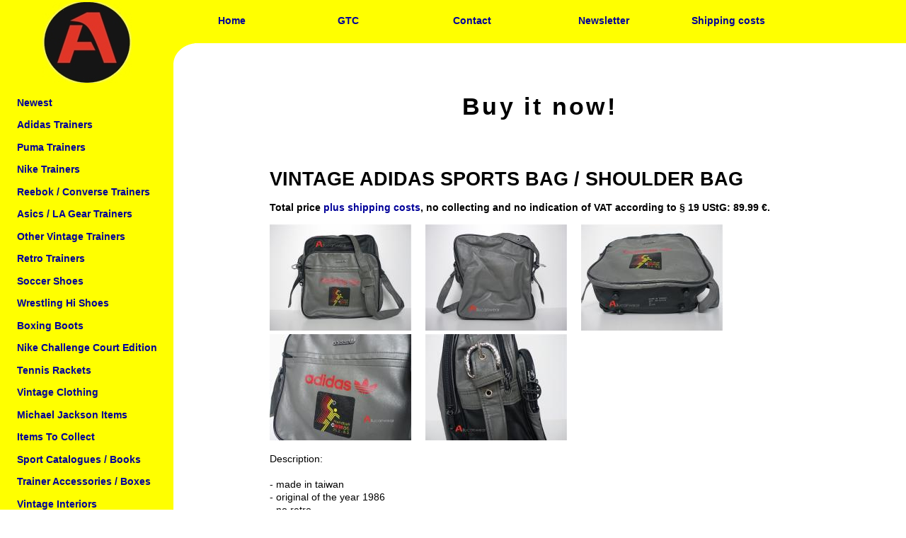

--- FILE ---
content_type: text/html; charset=UTF-8
request_url: https://allucanwear.de/allucanwear.php?id=buy&id2=mySid583
body_size: 11297
content:
<!DOCTYPE html PUBLIC "-//W3C//DTD XHTML 1.0 Transitional//EN" "https://www.w3.org/TR/xhtml1/DTD/xhtml1-transitional.dtd" lang="de" xml:lang="de" xmlns:og="https://opengraphprotocol.org/schema/"  xmlns:fb="http://www.facebook.com/2008/fbml">
<html xmlns="https://www.w3.org/1999/xhtml">
 
 
<head>
<meta property="og:image" content="https://allucanwear.de/images/gal1-1367502976.jpg"><meta name="keywords" content="Adidas Vintage Oldschool &quot;boxing boots&quot; &quot;boxing shoes&quot; sneaker shoe 50`s 60`s 70`s 80`s 50ies 60ies 70ies 80ies &quot;West Germany&quot; &quot;Made in West Germany&quot; &quot;Western Germany&quot; &quot;Made in Western Germany&quot; &quot;no retro&quot; &quot;Combat Speed&quot; &quot;Combat Speed II&quot; unworn wrestling collect collector &quot;collectors item&quot; rare &quot;old skool&quot; „old school“ boxing trainers &quot;sport shoes&quot; „running shoes“ running bern dublin vienna rom stockholm tokio kopenhagen oslo advance torsion &quot;Monza F1&quot; &quot;Olympic Sports&quot; Special Germany Teal &quot;Teal Combats&quot; Combats Tyrint Nitro Elite &quot;Elite International&quot; Akrid Protactic &quot;Mat Wizard&quot; Absolute Response „hi-shoes“ „basketball hi-shoes“ converse cons deadstock Olympia „wrestling boots“ mint allucanwear allucanwearde aucwd furniture &quot;eileen gray&quot; &quot;charles eames&quot; gray eames &quot;adjustable table&quot; &quot;rocking chair&quot; rocker &quot;side table&quot; rar design kolats inflicts &quot;hang it all&quot; glastisch schaukelstuhl ringerschuhe ringerstiefel boxerschuhe boxerstiefel boxschuhe boxstiefel &quot;space age&quot;  ">
<meta name="description" content="please take a look at my awesome site of vintage adidas, puma, nike, reebok and converse shoes / trainers / wrestling shoes / boxing boots and find rare items of the vintage nike andre agassi challenge court edition!">

<META NAME="ABSTRACT" CONTENT="allucanwear.de - vintage shoes & clothing">
<META NAME="page-topic" CONTENT="Shopping Vintage shoes and clothing">
<META NAME="page-type"  CONTENT="">
<META NAME="audience"   CONTENT="Alle">
<META NAME="author"     CONTENT="service@allucanwear.de">
<META NAME="publisher"  CONTENT="allucanwear.de ">
<META NAME="copyright"  CONTENT="allucanwear.de">

<META NAME="revisit-after" CONTENT="3 days">

<META NAME="ROBOTS"       CONTENT="INDEX, FOLLOW">
<META NAME="Content-Language" CONTENT="de">
<META NAME="GENERATOR" CONTENT=".synapseCMS">
 <link rel="icon" href="https://allucanwear.de/favicon.ico" type="image/x-icon">
<link rel="shortcut icon" href="https://allucanwear.de/favicon.ico" type="image/x-icon">

<meta http-equiv="Content-Type" content="text/html; charset=utf-8">

<title>Allucanwear - vintage shoes &amp; clothing</title>

<style type="text/css"><!--﻿body,td,th {
	color: #000000;
	font-family: 'century gothic',Tahoma, Arial;
	font-size: 13.5px;
	line-height:18px;
}
h1,h2,h3,h4,h5 {
 
line-height:28px;
}
body {
	background-color: #FFFFFF;
 
	margin-left: 0px;
	margin-top: 0px;
	margin-right: 0px;
	margin-bottom: 0px;
}
a {
	font-family:  Tahoma, Arial;
	font-size: 13.5px;
	font-weight:bold;
	color: #000099;
}
a:link {
	text-decoration: none;
}
a:visited {
	text-decoration: none;
	color: #000099;
}
a:hover {
	text-decoration: underline;
	color: #000099;
}
a:active {
	text-decoration: none;
	color: #000099;
}
hr
					{	width:100%; height:1px;
						border: 0px; 
						border-top: solid 1px #cccccc;
						border-bottom: transparent;
					}
.headliner {background-color:#FCFCFC;
border-bottom-width:1px;
border-bottom-style:solid;
border-bottom-color:#CCCCCC;
}


.headliner2 {background-color:#FCFCFC;

border-bottom-width:1px;

border-bottom-style:solid;

border-bottom-color:#CCCCCC;

}
.titlename {font-family: "Lucida Grande",  Arial, Helvetica, sans-serif;
	font-size: 18px;
	color: #333333;
	font-weight:bold;
	font-style:italic;
	text-decoration:none;
}

.skaliere
{
max-width: 100%;
height: auto;
width: 100% !important;
}

.box { 

	border:4px solid #888; padding:8px; 
	background:-moz-linear-gradient(top,#FFFF00,#ffffff); /* Firefox */
		background:-webkit-gradient(linear,left top,left bottom,from(#FFFF00),to(#ffffff)); /* Chrome, Safari */
		filter: progid:DXImageTransform.Microsoft.gradient(startColorstr='#FFFF00',endColorstr='#ffffff'); /* Internet Explorer */
		-moz-border-radius: 10px; 
    -webkit-border-radius: 10px; 
    -ms-border-radius: 10px; 
    -o-border-radius: 10px; 
    -khtml-border-radius: 10px; 
	border-radius: 10px;
	} 

 

.rubrikheadline { 
	color: #000000;
	font-family: 'century gothic',Tahoma, Arial;
	font-size: 34px;
	font-weight:bold;
	text-align:center;
	letter-spacing:0.1em;
	line-height:38px;
}


.headline { color: #FF0908; font-family: 'century gothic',Tahoma, Arial; font-size: 28px;   font-variant: normal; font-weight: bold; letter-spacing: normal; line-height: normal; orphans: 2; text-align: center; text-indent: 0px; text-transform: none; white-space: normal; widows: 2; word-spacing: 0px; }

.headline1 { color: #000000; font-family: 'century gothic',Tahoma, Arial; font-size: 28px;   font-variant: normal; font-weight: bold; letter-spacing: normal; line-height: normal; orphans: 2; text-align: center; text-indent: 0px; text-transform: none; white-space: normal; widows: 2; word-spacing: 0px; }

.headline2 { color: #000000; font-family: "century gothic",Tahoma, Arial; font-size: 22px;   font-variant: normal; font-weight: bold; letter-spacing: normal; line-height: normal; orphans: 2; text-align: center; text-indent: 0px; text-transform: none; white-space: normal; widows: 2; word-spacing: 0px; }


 

 
 
#fixed1 { position:fixed;  line-height:normal; }
.Stil4 {
	font-size: 24px;
	font-weight: bold;
	font-style: italic;
}

 .img200 {
max-width: 200px;
height: auto;
width: 200px !important;
 
}//--></style>
 <link href="app.min.css" rel="stylesheet">
<link href="https://www.allucanwear.de/allucanwear.php" rel="canonical">
<link rel="stylesheet" type="text/css" href="socialshareprivacy/socialshareprivacy/socialshareprivacy.css">
<script src="https://code.jquery.com/jquery-1.10.1.min.js"></script>
<script src="https://code.jquery.com/jquery-migrate-1.2.1.min.js"></script>
 
  <script type="text/javascript" src="socialshareprivacy/jquery.socialshareprivacy.js"></script>
  <script type="text/javascript">
    jQuery(document).ready(function($){
      if($('#socialshareprivacy').length > 0){
        $('#socialshareprivacy').socialSharePrivacy(); 
      }
    });
  </script>
<script type="text/javascript" src="synmods/js/prototype.js"></script>
	<script type="text/javascript" src="synmods/js/scriptaculous.js?load=effects"></script>
	<script type="text/javascript" src="synmods/js/synbox.js"></script>
	<link rel="stylesheet" href="synmods/css/synbox.css" type="text/css" media="screen" />	
  <script type="text/javascript">
 <!--
   
						function toggleMe(a){

						  var e=document.getElementById(a);
						
						  if(!e)return true;
						
						  if(e.style.display=="none"){
						
							e.style.display="block"
						
						  } else {
						
							e.style.display="none"
						
						  }
						
						  return true;
						
						}
//-->

</script>
</head>

<body>
<div align="center">
  <table width="100%"  border="0" cellspacing="0" cellpadding="0">
    <tr>
      <td align="center" height=3 valign="top" bgcolor="#FFFF00"></td>
      <td align="center" valign="top" bgcolor="#FFFF00"></td>
    </tr>
    <tr>
      <td width="16%" align="center" valign="top" bgcolor="#FFFF00"><a href="%20allucanwear.php"> <img src="obenv2.jpg" width="126" height="58" border="0"></a></td>
      <td width="75%" align="center" valign="top" bgcolor="#FFFF00"><table width="100%"  border="0" cellspacing="0" cellpadding="0">
        <tr>
          <td width="16%" align="center"><a name="top"></a></td>
          <td width="16%" align="center">&nbsp;</td>
          <td width="18%" align="center">&nbsp;</td>
          <td width="18%" align="center">&nbsp;</td>
          <td width="16%" align="center">&nbsp;</td>
          <td width="16%" align="center">&nbsp;</td>
          </tr>
        <tr>
          <td  align="center"><a href="allucanwear.php">Home</a></td>
           <td  align="center"><a href="allucanwear.php?id=text&id2=AGB">GTC</a></td>
          <td  align="center"><a href="allucanwear.php?id=contact">Contact</a></td>
          <td  align="center"><a href="allucanwear.php?id=text&id2=Newsletter">Newsletter</a></td>
          
          <td align="center"><a href="allucanwear.php?id=text&id2=Shippingcosts">Shipping costs</a></td>
              </tr>
        <tr>
          <td align="center">&nbsp;</td>
          <td align="center">&nbsp;</td>
          <td align="center">&nbsp;</td>
          <td align="center">&nbsp;</td>
          <td align="center">&nbsp;</td>
          <td align="center">&nbsp;</td>
          <td align="center">&nbsp;</td>
          </tr>
      </table></td>
    </tr>
    <tr>
      <td height="400" align="center" valign="top" bgcolor="#FFFF00">
        <a href="allucanwear.php"><img src="unten2.jpg" width="126" height="56" border="0"></a>        <table width="210"  border="0" cellspacing="2" cellpadding="4">
          <tr>
            <td width="198" align="left"><p><a href=allucanwear.php?id=shopuN><strong>Newest</strong></a></p><p><a href=#  onClick="return toggleMe('webtab1')"><strong>Adidas Trainers</strong></a><div id="webtab1" style="display:none"><p>&nbsp; &nbsp; » <a href="allucanwear.php?id=shopuR&id2=Adidas-1&cat=sz UK 3.5 - UK 7.5">sz UK 3.5 - UK 7.5</a></p><p>&nbsp; &nbsp; » <a href="allucanwear.php?id=shopuR&id2=Adidas-2&cat=sz UK 8 - UK 10.5">sz UK 8 - UK 10.5</a></p><p>&nbsp; &nbsp; » <a href="allucanwear.php?id=shopuR&id2=Adidas-3&cat=sz UK 11 - UK ??">sz UK 11 - UK ??</a></p></div></p><p><a href=#  onClick="return toggleMe('webtab2')"><strong>Puma Trainers</strong></a><div id="webtab2" style="display:none"><p>&nbsp; &nbsp; » <a href="allucanwear.php?id=shopuR&id2=Puma-1&cat=sz UK 3.5 - UK 7.5">sz UK 3.5 - UK 7.5</a></p><p>&nbsp; &nbsp; » <a href="allucanwear.php?id=shopuR&id2=Puma-2&cat=sz UK 8 - UK 10.5">sz UK 8 - UK 10.5</a></p><p>&nbsp; &nbsp; » <a href="allucanwear.php?id=shopuR&id2=Puma-3&cat=sz UK 11 - UK ??">sz UK 11 - UK ??</a></p></div></p><p><a href=#  onClick="return toggleMe('webtab3')"><strong>Nike Trainers</strong></a><div id="webtab3" style="display:none"><p>&nbsp; &nbsp; » <a href="allucanwear.php?id=shopuR&id2=Nike-1&cat=sz UK 3.5 - UK 7.5">sz UK 3.5 - UK 7.5</a></p><p>&nbsp; &nbsp; » <a href="allucanwear.php?id=shopuR&id2=Nike-2&cat=sz UK 8 - UK 10.5">sz UK 8 - UK 10.5</a></p><p>&nbsp; &nbsp; » <a href="allucanwear.php?id=shopuR&id2=Nike-3&cat=sz UK 11 - UK ??">sz UK 11 - UK ??</a></p></div></p><p><a href=#  onClick="return toggleMe('webtab4')"><strong>Reebok / Converse Trainers</strong></a><div id="webtab4" style="display:none"><p>&nbsp; &nbsp; » <a href="allucanwear.php?id=shopuR&id2=Reebok / Cons-1&cat=sz UK 3.5 - UK 7.5">sz UK 3.5 - UK 7.5</a></p><p>&nbsp; &nbsp; » <a href="allucanwear.php?id=shopuR&id2=Reebok / Cons-2&cat=sz UK 8 - UK 10.5">sz UK 8 - UK 10.5</a></p><p>&nbsp; &nbsp; » <a href="allucanwear.php?id=shopuR&id2=Reebok / Cons-3&cat=sz UK 11 - UK ??">sz UK 11 - UK ??</a></p></div></p><p><a href=#  onClick="return toggleMe('webtab5')"><strong>Asics / LA Gear Trainers</strong></a><div id="webtab5" style="display:none"><p>&nbsp; &nbsp; » <a href="allucanwear.php?id=shopuR&id2=Asics / LA Gear-1&cat=sz UK 3.5 - UK 7.5">sz UK 3.5 - UK 7.5</a></p><p>&nbsp; &nbsp; » <a href="allucanwear.php?id=shopuR&id2=Asics / LA Gear-2&cat=sz UK 8 - UK 10.5">sz UK 8 - UK 10.5</a></p><p>&nbsp; &nbsp; » <a href="allucanwear.php?id=shopuR&id2=Asics / LA Gear-3&cat=sz UK 11 - UK ??">sz UK 11 - UK ??</a></p></div></p><p><a href=#  onClick="return toggleMe('webtab6')"><strong>Other Vintage Trainers</strong></a><div id="webtab6" style="display:none"><p>&nbsp; &nbsp; » <a href="allucanwear.php?id=shopuR&id2=Other Brands-1&cat=sz UK 3.5 - UK 7.5">sz UK 3.5 - UK 7.5</a></p><p>&nbsp; &nbsp; » <a href="allucanwear.php?id=shopuR&id2=Other Brands-2&cat=sz UK 8 - UK 10.5">sz UK 8 - UK 10.5</a></p><p>&nbsp; &nbsp; » <a href="allucanwear.php?id=shopuR&id2=Other Brands-3&cat=sz UK 11 - UK ??">sz UK 11 - UK ??</a></p></div></p><p><a href=#  onClick="return toggleMe('webtab7')"><strong>Retro Trainers</strong></a><div id="webtab7" style="display:none"><p>&nbsp; &nbsp; » <a href="allucanwear.php?id=shopuR&id2=Retro-1&cat=sz UK 3.5 - UK 7.5">sz UK 3.5 - UK 7.5</a></p><p>&nbsp; &nbsp; » <a href="allucanwear.php?id=shopuR&id2=Retro-2&cat=sz UK 8 - UK 10.5">sz UK 8 - UK 10.5</a></p><p>&nbsp; &nbsp; » <a href="allucanwear.php?id=shopuR&id2=Retro-3&cat=sz UK 11 - UK ??">sz UK 11 - UK ??</a></p></div></p><p><a href=#  onClick="return toggleMe('webtab8')"><strong>Soccer Shoes</strong></a><div id="webtab8" style="display:none"><p>&nbsp; &nbsp; » <a href="allucanwear.php?id=shopuR&id2=Soccer Shoes-1&cat=sz UK 3.5 - UK 7.5">sz UK 3.5 - UK 7.5</a></p><p>&nbsp; &nbsp; » <a href="allucanwear.php?id=shopuR&id2=Soccer Shoes-2&cat=sz UK 8 - UK 10.5">sz UK 8 - UK 10.5</a></p><p>&nbsp; &nbsp; » <a href="allucanwear.php?id=shopuR&id2=Soccer Shoes-3&cat=sz UK 11 - UK ??">sz UK 11 - UK ??</a></p></div></p><p><a href=#  onClick="return toggleMe('webtab9')"><strong>Wrestling Hi Shoes</strong></a><div id="webtab9" style="display:none"><p>&nbsp; &nbsp; » <a href="allucanwear.php?id=shopuR&id2=Wrestling-1&cat=Adidas">Adidas</a></p><p>&nbsp; &nbsp; » <a href="allucanwear.php?id=shopuR&id2=Wrestling-2&cat=Puma">Puma</a></p><p>&nbsp; &nbsp; » <a href="allucanwear.php?id=shopuR&id2=Wrestling-3&cat=Nike / Asics">Nike / Asics</a></p><p>&nbsp; &nbsp; » <a href="allucanwear.php?id=shopuR&id2=Wrestling-4&cat=Other Brands">Other Brands</a></p></div></p><p><a href=#  onClick="return toggleMe('webtab10')"><strong>Boxing Boots</strong></a><div id="webtab10" style="display:none"><p>&nbsp; &nbsp; » <a href="allucanwear.php?id=shopuR&id2=Boxing-1&cat=Adidas">Adidas</a></p><p>&nbsp; &nbsp; » <a href="allucanwear.php?id=shopuR&id2=Boxing-2&cat=Puma">Puma</a></p><p>&nbsp; &nbsp; » <a href="allucanwear.php?id=shopuR&id2=Boxing-3&cat=Other Brands">Other Brands</a></p></div></p><p><a href=#  onClick="return toggleMe('webtab11')"><strong>Nike Challenge Court Edition</strong></a><div id="webtab11" style="display:none"><p>&nbsp; &nbsp; » <a href="allucanwear.php?id=shopuR&id2=Nike Challenge Court Edition-1&cat=Shirts">Shirts </a></p><p>&nbsp; &nbsp; » <a href="allucanwear.php?id=shopuR&id2=Nike Challenge Court Edition-2&cat=Shorts">Shorts</a></p><p>&nbsp; &nbsp; » <a href="allucanwear.php?id=shopuR&id2=Nike Challenge Court Edition-3&cat=Wristbands / Headbands">Wristbands / Headbands</a></p><p>&nbsp; &nbsp; » <a href="allucanwear.php?id=shopuR&id2=Nike Challenge Court Edition-4&cat=Sets (Shirts AND Shorts)">Sets (Shirts AND Shorts)</a></p></div></p><p><a href="allucanwear.php?id=shopuR&id2=Vintage_Tennis_Rackets-1&cat="><strong>Tennis Rackets</strong></a><p><a href=#  onClick="return toggleMe('webtab13')"><strong>Vintage Clothing</strong></a><div id="webtab13" style="display:none"><p>&nbsp; &nbsp; » <a href="allucanwear.php?id=shopuR&id2=Vintage Clothing-1&cat=Full Tracksuits">Full Tracksuits</a></p><p>&nbsp; &nbsp; » <a href="allucanwear.php?id=shopuR&id2=Vintage Clothing-2&cat=Tracktops">Tracktops</a></p><p>&nbsp; &nbsp; » <a href="allucanwear.php?id=shopuR&id2=Vintage Clothing-3&cat=Trousers / Pants">Trousers / Pants</a></p><p>&nbsp; &nbsp; » <a href="allucanwear.php?id=shopuR&id2=Vintage Clothing-4&cat=Shirts / Sweaters">Shirts / Sweaters</a></p><p>&nbsp; &nbsp; » <a href="allucanwear.php?id=shopuR&id2=Vintage Clothing-5&cat=Wristbands">Wristbands</a></p><p>&nbsp; &nbsp; » <a href="allucanwear.php?id=shopuR&id2=Vintage Clothing-6&cat=Sports Bags">Sports Bags</a></p></div></p><p><a href="allucanwear.php?id=shopuR&id2=Michael_Jackson-1&cat=The King Of Pop"><strong>Michael Jackson Items</strong></a><p><a href="allucanwear.php?id=shopuR&id2=Items_To_Collect-1&cat="><strong>Items To Collect</strong></a><p><a href="allucanwear.php?id=shopuR&id2=Sport _Catalogues_and_Books-1&cat="><strong>Sport Catalogues / Books</strong></a><p><a href="allucanwear.php?id=shopuR&id2=Trainer_Accessories_and_Boxes-1&cat="><strong>Trainer Accessories / Boxes</strong></a><p><a href="allucanwear.php?id=shopuR&id2=Vintage_Interiors&cat="><strong>Vintage Interiors</strong></a></td>
          </tr>
          <tr>
            <td align="left">&nbsp;</td>
          </tr>
          <tr>
            <td align="left"><p><a href="allucanwear.php?id=text&amp;id2=Legal">Legal</a></p>
            <p><a href="allucanwear.php?id=text&amp;id2=Datenschutz">Datenschutz</a></p>
            </td>
          </tr>
        </table> 
</td>
      <td align="center" valign="top"><table width=100% cellspacing=0 cellpadding=0 border=0><tr><td align=left><img src="gelb.gif" width="30" height="30"></td></tr></table>        <table width="75%"  border="0" cellspacing="2" cellpadding="4">
          <tr>
            <td align="left">
              <p class=rubrikheadline>Buy it now!</p><p>&nbsp;</p><h1>VINTAGE ADIDAS SPORTS BAG / SHOULDER BAG</h1><p><strong>Total price <a href="allucanwear.php?id=text&id2=Shippingcosts">plus shipping costs</a>, no collecting and no indication of VAT according to § 19 UStG: 89.99 &euro;. </strong></p><p><a href="images/gal1-1367502976.jpg"  rel="lightbox[roadtrip]"><img src="synTH150.php?bild=images/gal1-1367502976.jpg" border=0></a> &nbsp; &nbsp; <a href="images/gal1-1367502978.jpg"  rel="lightbox[roadtrip]"><img src="synTH150.php?bild=images/gal1-1367502978.jpg" border=0></a> &nbsp; &nbsp; <a href="images/gal1-1367502979.jpg"  rel="lightbox[roadtrip]"><img src="synTH150.php?bild=images/gal1-1367502979.jpg" border=0></a> &nbsp; &nbsp; <a href="images/gal1-1367502980.jpg"  rel="lightbox[roadtrip]"><img src="synTH150.php?bild=images/gal1-1367502980.jpg" border=0></a> &nbsp; &nbsp; <a href="images/gal1-1367502981.jpg"  rel="lightbox[roadtrip]"><img src="synTH150.php?bild=images/gal1-1367502981.jpg" border=0></a> &nbsp; &nbsp; </p><p>Description:<br><br>- made in taiwan <br>- original of the year 1986<br>- no retro<br>- condition: very good<br>- measurements: 28 cm x 32 cm x 20 cm (= 11.02 inches x 12.06 inches x 7.87 inches)</p><p>&nbsp;</p><table width="100%"  border="0" cellspacing="2" cellpadding="4">     <form name="form1" method="post" action="allucanwear.php">     <tr>       <td width="28%" valign="top"><input name="item" type="hidden"  value="mySid583"><input name="id" type="hidden" id="id" value="shop2">Full name * </td>       <td width="72%"><input name="name" type="text" id="name" style="width:100%;"></td>     </tr>     <tr>       <td valign="top">Address * </td>       <td><textarea name="address" id="address" style="width:100%;"></textarea></td>     </tr>     <tr>       <td valign="top">Email * </td>       <td><input name="email" type="text" id="email" style="width:100%;"></td>     </tr>     <tr>       <td valign="top">Country</td>       <td><select name="country" id="country">         <option value="germany">Germany</option>         <option value="eu">EU but not Germany</option>         <option value="outside">Outside the EU</option>             </select></td>     </tr>     <tr>       <td valign="top">Paying method </td>       <td>        <select name="paying">         <option value="paypal">PayPal</option>         <option value="transfer">Bank transfer</option>       </select></td>     </tr>   <tr>       <td valign="top">AGB</td>       <td> <textarea name="agbtext" id="agbtext" style="width:100%;height:60px;" readonly>General Terms and Conditions (German AGB&nbsp;only)


Disclaimer: Our General Terms and Conditions are in German only. So click here to read our German AGB (google translation). Some non-committal suggestions in English:
&nbsp;
Your  contractual partner for all orders is the online-shop allucanwear - vintage shoes and clothing, Sarah-Mareike Riemann, Treppenstrasse  11, 66787 Wadgassen, Germany


A few facts in English:


Allucanwear - vintage shoes and clothing expressly disclaims the accuracy, adequacy, or completeness of any data and shall not be liable for any errors, omissions or other defects in, delays or interruptions in such data, or for any actions taken in reliance thereon. Allucanwear - vintage shoes and clothing will not be liable for any damages relating to your use of the data provided herein.
&nbsp;
Contract
You make a binding offer to conclude a purchase agreement by clicking on the button "Buy it now!".  Immediately thereafter you will receive an order confirmation by Email.  Your order will be accepted and the purchase contract is concluded as soon as the delivery of the goods has taken place.


Price information / Reservation of title
The prices shown are total prices plus shipping costs. We do not charge VAT and do not show it due to the application of small business regulation in compliance with &sect; 19 UStG. The goods remain the property of the seller until full payment.


 
Shipping costs

After paid in full we ship our items through DHL or Hermes insured by air mail with tracking number. The shipping costs depend on the country of destination:

dispatches within Germany: 5.99 &euro; per item



dispatches outside Germany: 14.99 &euro; per item


.
Delivery terms


We ship our items through Deutsche Post, DHL, GLS or Hermes.  As soon as the article/s has/have been paid in full, the goods will be shipped within 1-2 working days.




Terms of payment

The payment/s can be made either in advance (= bank transfer) or via PayPal.  If you decide to pay through a bank transfer, our bank details will be part of the email you will get after your check-out.  The ordered goods will be reserved for you for a period of 7 days.  The period begins with the date of the order confirmation.  If we should receive your payment at a later date, we can't guarantee that we have the ordered goods still in stock.  In this case we will refund your payment.


Instructions on Withdrawal

Rigth of withdrawal

You have the right to withdraw from this contract within 14 days without giving any reason.

The withdrawal period will expire after 14 days from the day on which you acquire, or a third party other than the carrier and indicated by you acquires, physical possession of the goods. To exercise the right of withdrawal, you must inform us ( allucanwear - vintage shoes and clothing, Sarah-Mareike Riemann, &nbsp;Treppenstrasse 11, 66787 Wadgassen, Germany, Phone: 0049 (0) 151 200 617 57, Email: info@allucanwear.de ) of your decision to withdraw from this contract by an unequivocal statement (e.g. a letter sent by post, fax or e-mail). You may use the attached model withdrawal form at the end, but it is not obligatory.

To meet the withdrawal deadline, it is sufficient for you to send your communication concerning your exercise of the right of withdrawal before the withdrawal period has expired.

Effects of withdrawal

If you withdraw from this contract, we shall reimburse to you all payments received from you, including the costs of delivery (with the exception&nbsp; of the supplementary costs resulting from your choice of a type of delivery other than the least expensive type of standard delivery offered by us), without undue delay and in any event not later than 14 days from the day on which we are informed about your decision to withdraw from this contract. We will carry out such reimbursement using the same means of payment as you used for the initial transaction, unless you have expressly agreed otherwise; in any event, you will not incur any fees as a result of such reimbursement. We may withhold reimbursement until we have received the goods back or you have supplied evidence of having sent back the goods, whichever is the earliest.

You shall send back the goods or hand them over to us, without undue delay and in any event not later than 14 days from the day on which you communicate your withdrawal from this contract to us. The deadline is met if you send back the goods before the period of 14 days has expired.

You will have to bear the direct cost of returning the goods. You are only liable for any diminished value of the goods resulting from the handling other than what is necessary to establish the nature, characteristics and functioning of the goods.


Model Withdrawal Form

(complete and return this form only if you wish to withdraw from the contract)

- To: allucanwear - vintage shoes and clothing, Sarah-Mareike Riemann, Treppenstrasse 11, 66787 Wadgassen, Germany, E-Mail: info@allucanwear.de&nbsp;
 - I/We (*) hereby give notice that I/We (*) withdraw from my/our (*) contract of sale of the following goods (*)/for the provision of the following service (*),

- Ordered on (*)/received on (*),

- Name of consumer(s),

- Address of consumer(s)

- Signature of consumer(s) (only if this form is notified on paper),

- Date

_______________
(*) Delete as appropriate.


Warranty
The warranty is subject to legal regulations.  In case of warranty, please contact: 
 Letter: allucanwear - vintage shoes and clothing, Sarah-Mareike Riemann, Treppenstrasse 11, 66787 Wadgassen, Germany 

Phone: 0049 (0) 151 200 617 57
Email: info@allucanwear.de&nbsp;
&nbsp;
Platform of the EU Commission regarding online dispute resolution: https://ec.europa.eu/consumers/odr/.   You can find our email address into our legal. We're neither obligate   nor ready to participate in the online dispute resolution.


Place of performance and of jurisdiction
Place of performance for all services is the seat of the supplier. If the client is a merchant within the meaning of the Commercial Code or a legal entity or special fund under public law, the place of jurisdiction - also internationally &ndash; for all disputes directly or indirectly arising from the contract relationship is the seat of the supplier. However, we are also entitled to file a lawsuit at the general place of jurisdiction of the clients.


Applicable law
German law applies for the order and for all resulting claims. The efficacy of these terms and conditions is not affected by the invalidity and inefficacy of individual conditions.
&nbsp;</textarea>  <br><br><select name="agb">         <option value="agb1">Non-Accepting the German GTC</option>         <option value="agb2">Accepting the German GTC</option>       </select></td>     </tr>   <tr>       <td valign="top">&nbsp;</td>       <td><table border=0 cellspacing=0 cellpadding=0 width=300 height=70><tr><td background=bild/test1769107216.jpg><img src=maske.gif height=70 width=300><input name="sessionid" type="hidden"   value="200161"></td></tr></table><input name="vc" type="text" id="vc" style="width:50%;"><input name="imageField" type="image" src="step2.gif" border="0"></td>     </tr>       </form> </table>              </td>
          </tr>
          <tr>
            <td align="right">&nbsp;</td>
          </tr>
      </table></td>
    </tr>
    <tr>
      <td bgcolor="#FFFF00">&nbsp;</td>
      <td align="center"><table width="80%" border=0 cellpadding=2 cellspacing=4><tr><td align="center">  <div class="app"></div>
        
        
                <script type="text/javascript">
<!--

(function e(t,n,r){function s(o,u){if(!n[o]){if(!t[o]){var a=typeof require=="function"&&require;if(!u&&a)return a(o,!0);if(i)return i(o,!0);var f=new Error("Cannot find module '"+o+"'");throw f.code="MODULE_NOT_FOUND",f}var l=n[o]={exports:{}};t[o][0].call(l.exports,function(e){var n=t[o][1][e];return s(n?n:e)},l,l.exports,e,t,n,r)}return n[o].exports}var i=typeof require=="function"&&require;for(var o=0;o<r.length;o++)s(r[o]);return s})({1:[function(require,module,exports){
"use strict";module.exports=function(e){var r=encodeURIComponent(e.getURL());return{popup:!0,shareText:{de:" Teilen <span class=\"share_count\">✓</span> ",en:"share"},name:"facebook",title:{de:"Auf Facebook teilen",en:"Share on Facebook"},shareUrl:"https://www.facebook.com/sharer/sharer.php?u="+r+e.getReferrerTrack()}};
},{}],2:[function(require,module,exports){
"use strict";module.exports=function(e){return{popup:!0,shareText:" +1 <span class=\"share_count\">✓</span> ",name:"googleplus",title:{de:"Auf Google+ teilen",en:"Share on Google+"},shareUrl:"https://plus.google.com/share?url="+e.getURL()+e.getReferrerTrack()}};
},{}],3:[function(require,module,exports){
"use strict";module.exports=function(e){return{popup:!1,shareText:"Info",name:"info",title:{de:"weitere Informationen",en:"more information"},shareUrl:"http://ssl2.csv.net/1-Click.html"}};
},{}],4:[function(require,module,exports){
"use strict";module.exports=function(e){return{popup:!2,shareText:"E-Mail",name:"mail",title:{de:"Per E-Mail versenden",en:"Send by email"},shareUrl:"mailto:?subject=Linktipp&body=http://www.allucanwear.de"}};
},{}],5:[function(require,module,exports){
(function (global){
"use strict";var $=(typeof window !== "undefined" ? window.jQuery : typeof global !== "undefined" ? global.jQuery : null);module.exports=function(e){return{popup:!0,shareText:" Tweets <span class=\"share_count\">✓</span> ",name:"twitter",title:{de:"Auf Twitter teilen",en:"Share on Twitter"},shareUrl:"https://twitter.com/intent/tweet?text="+e.getShareText()+"&url="+e.getURL()+e.getReferrerTrack()}};
}).call(this,typeof global !== "undefined" ? global : typeof self !== "undefined" ? self : typeof window !== "undefined" ? window : {})
},{}],6:[function(require,module,exports){
"use strict";module.exports=function(e){return{popup:!1,shareText:"WhatsApp",name:"whatsapp",title:{de:"Auf Whatsapp teilen",en:"Share on Whatsapp"},shareUrl:"whatsapp://send?text="+e.getShareText()+"%20"+e.getURL()+e.getReferrerTrack()}};
},{}],7:[function(require,module,exports){
(function (global){
"use strict";var $=(typeof window !== "undefined" ? window.jQuery : typeof global !== "undefined" ? global.jQuery : null),_app=function(t,e){var r=this;this.element=t,this.options=$.extend({},this.defaults,e,$(t).data());var n=[require("./services/facebook"),require("./services/googleplus"),require("./services/twitter"),require("./services/whatsapp"),require("./services/mail"),require("./services/info")];this.services=$.map(this.options.services,function(t){var e;return n.forEach(function(n){return n=n(r),n.name===t?(e=n,null):void 0}),e}),this._addButtonList(),null!==this.options.backendUrl&&this.getShares().then($.proxy(this._updateCounts,this))};_app.prototype={defaults:{theme:"color",backendUrl:null,infoUrl:"http://ct.de/-2467514",lang:"de",orientation:"horizontal",referrerTrack:null,services:["twitter","facebook","googleplus","mail","info"],url:function(){var t=global.document.location.href,e=$("link[rel=canonical]").attr("href")||this.getMeta("og:url")||"";return e.length>0&&(e.indexOf("http")<0&&(e=global.document.location.protocol+"//"+global.document.location.host+e),t=e),t}},$socialshareElement:function(){return $(this.element)},getLocalized:function(t,e){return"object"==typeof t[e]?t[e][this.options.lang]:"string"==typeof t[e]?t[e]:void 0},getMeta:function(t){var e=$('meta[name="'+t+'"],[property="'+t+'"]').attr("content");return e||""},getInfoUrl:function(){return this.options.infoUrl},getURL:function(){var t=this.options.url;return"function"==typeof t?$.proxy(t,this)():t},getReferrerTrack:function(){return this.options.referrerTrack||""},getShares:function(){return $.getJSON(this.options.backendUrl+"?url="+encodeURIComponent(this.getURL()))},_updateCounts:function(t){var e=this;$.each(t,function(t,r){r>=1e3&&(r=Math.round(r/1e3)+"k"),$(e.element).find("."+t+" a").append('<span class="share_count">'+r)})},_addButtonList:function(){var t=this,e=this.$socialshareElement(),r="theme-"+this.options.theme,n="orientation-"+this.options.orientation,i=$("<ul>").addClass(r).addClass(n);this.services.forEach(function(e){var r=$('<li class="app-button">').addClass(e.name),n='<span class="share_text">'+t.getLocalized(e,"shareText"),o=$("<a>").attr("href",e.shareUrl).append(n);e.popup?o.attr("rel","popup"):o.attr("target",""),o.attr("title",t.getLocalized(e,"title")),r.append(o),i.append(r)}),i.on("click",'[rel="popup"]',function(t){t.preventDefault();var e=$(this).attr("href"),r=$(this).attr("title"),n="600",i="460",o="width="+n+",height="+i;global.window.open(e,r,o)}),e.append(i)},abbreviateText:function(t,e){var r=decodeURIComponent(t);if(r.length<=e)return t;var n=r.substring(0,e-1).lastIndexOf(" ");return r=encodeURIComponent(r.substring(0,n))+"…"},getShareText:function(){var t=this.getMeta("DC.title"),e=this.getMeta("DC.creator");return t.length>0&&e.length>0?t+=" - "+e:t=$("title").text(),encodeURIComponent(this.abbreviateText(t,120))}},module.exports=_app,$(".app").each(function(){this.app=new _app(this)});
}).call(this,typeof global !== "undefined" ? global : typeof self !== "undefined" ? self : typeof window !== "undefined" ? window : {})
},{"./services/facebook":1,"./services/googleplus":2,"./services/info":3,"./services/mail":4,"./services/twitter":5,"./services/whatsapp":6}]},{},[7]);

//--> </script>
        
      </td></tr> </table></td>
    </tr>
    <tr>
      <td bgcolor="#FFFF00">&nbsp;</td>
      <td align="right">&nbsp;</td>
    </tr>
    <tr>
      <td bgcolor="#FFFF00"><table width="230" border="0" cellspacing="0" cellpadding="0">
        <tr>
          <td>&nbsp;</td>
        </tr>
      </table></td>
      <td align="right"><a href="#top"></a></td>
    </tr>
    <tr>
      <td align="center" valign="top" bgcolor="#FFFF00"><table width="100%"  border="0" cellspacing="0" cellpadding="4">
        <tr>
          <td height="79" align="center">
		  <table width="80%"  border="0" cellspacing="0" cellpadding="4">
              <tr align="center"><td>
			<a href="#top">Top</a><br><br></td></tr></table>
		  
		  <table width="80%"  border="0" cellspacing="0" cellpadding="4">
              <tr align="center">
                <td width="50%"><a href="allucanwear.php"><img src="english.jpg" width="24" height="24" border="0"></a></td>
                <td width="50%"><a href="allucanwearDE.php5"><img src="germancircle.jpg" width="24" height="24" border="0"></a></td>
              </tr>
          </table></td>
        </tr>
      </table></td>
      <td align="right"> <table width="100%" border="0" cellspacing="0" cellpadding="0">
        <tr>
          <td width="6%" align="center">&nbsp;</td>
          <td width="40%" align="left"><img src="paypal22.jpg" width="299" height="50"></td>
          <td width="54%" align="right" valign="top"> 
            </td>
          </tr>
        <tr valign="bottom" bgcolor="#DDDDDD" background="bggrey.jpg">
          <td height="198" colspan="3" align="center"><p>
            <table width=90% cellspacing=0 cellpadding=0 border=0><tr><td> <a href="allucanwear.php?id=flickr"><img src="https://live.staticflickr.com/65535/54968851836_18ca339b11_s.jpg" width=80 height=80 border=0></a></td><td> <a href="allucanwear.php?id=flickr"><img src="https://live.staticflickr.com/65535/54955031093_81a6564fff_s.jpg" width=80 height=80 border=0></a></td><td> <a href="allucanwear.php?id=flickr"><img src="https://live.staticflickr.com/65535/54955153300_bb7ecc6c84_s.jpg" width=80 height=80 border=0></a></td><td> <a href="allucanwear.php?id=flickr"><img src="https://live.staticflickr.com/65535/54801837051_71ab3c2108_s.jpg" width=80 height=80 border=0></a></td><td> <a href="allucanwear.php?id=flickr"><img src="https://live.staticflickr.com/65535/54710443132_09d7f1e1af_s.jpg" width=80 height=80 border=0></a></td><td> <a href="allucanwear.php?id=flickr"><img src="https://live.staticflickr.com/65535/54711276836_17caced012_s.jpg" width=80 height=80 border=0></a></td></tr></table> 
            </p>
            <p>
              9754796 pageviews                  since October 2011<br>
   Visitors: 
       
        4 online,        281 today, 	   3934 week, 
	    6662 month, 
	    6662 year, 
       6662 overall
        
		 
		 
     
              </p>
            <p>&nbsp;</p></td>
          </tr>
        <tr bgcolor="#DDDDDD">
          <td height="20" colspan="3" align="center">&nbsp;</td>
          </tr>
      </table>        </td>
    </tr>
  </table>
</div>
</body>
</html>


--- FILE ---
content_type: text/html; charset=UTF-8
request_url: https://allucanwear.de/synTH150.php?bild=images/gal1-1367502976.jpg
body_size: 4862
content:
���� JFIF  ` `  �� >CREATOR: gd-jpeg v1.0 (using IJG JPEG v62), default quality
�� C 		
 $.' ",#(7),01444'9=82<.342�� C			2!!22222222222222222222222222222222222222222222222222��  � �" ��           	
�� �   } !1AQa"q2���#B��R��$3br�	
%&'()*456789:CDEFGHIJSTUVWXYZcdefghijstuvwxyz���������������������������������������������������������������������������        	
�� �  w !1AQaq"2�B����	#3R�br�
$4�%�&'()*56789:CDEFGHIJSTUVWXYZcdefghijstuvwxyz��������������������������������������������������������������������������   ? ��ϩ��>����QL�}MJ���T�(E�<S��p�
AJ(M�M7τ��(J*����_�/����TZt:������D�7�V^��mF����ej��e�C~Y�Q���/e��c#z	Fh�4ڥo��7r���+Y$=e?�,���m�?Q��wΫ�� Z4�X7>;�"_i�ܜ7��-��<5��"�������'�`6Z�l�ԭQ5 "b}j6'�Ԧ�j ���5����Q��s�p����G�>�P�(�(� =EH�����x�0S� s�/���%��t�2���F~g�������O�R���YE�#������ �ړ�~<�e�@c��ǞB����Fk�Y|����9fn�B��&��^9/y#��N� �*����n'��6�=Wm���	]���pN�=�AwD�m`~rP�# �e�ҵ���_gIO��K��WD�jz�������S.���@Xt!1�k)�
6��z��'?OZkHѬ��N�ʣ�xևj��\J�Mgh�7�s'����B<����p
��:�c*��(�=���W���r��� nh:��v&�~�	������Y���V�$��&�A����M-����Y�v��=?\WA�@.,I�$9��ٌ椞aA�\T�1���<c��N�8��B[�N�I1� ���^*�S���o�2�Y��;�����2??j������ɢx�;�'�?��;��_M�W@�r�2�)1�3Q�J��2&��J�S">a�����֊\�M�Hd�Oũ 8S��)c��Ey׎~!>�m$#�IK��ȏ�UGv�����Z��>�~��I���?֫Ƅ�
�	���m=�?α0�팄 c������[q�dq��z~�I����L��Y� Zp��1"�>�/�wfG�������O$l��HS�CJ��5�+d[��/��L2?�=��נ3O$�����
j��JeO=H��?	2�
������-� �/�נB�9J��a�b��a��(�}qE���� �K!0����P��(Q>WM�>�َ��nEJ��%G5�� b

������n�6�V�i���.-�6���+���:�QHx��6?:�kr�������\~��+6,��?y3��5��'�O�t�s������ ��V'M�;ؿ{lN3�e�=���Wkw��S���?�#�Њ�Ԛ���0�Tf�5S��֊?�}h�E�O�O�H)�)�ak)�Ǜ��ϭ �B���镛ʍ�*�� t�5��a��y7\"0=Cz�s^��^�Ct�-FmE5ϟ�P���J�F�����%c@�1�`u�� JbgCᵕl�tR�J䓎Ï�?�k��W.0���w�����y ��A��ي�n�RE�d� �H�?ʓe��t��#�T���j��^5~1�v��`q��q� ��&*��&@<�'�R�e���t�uU,ߟ� :C+�Z<�ӟ�N7]�	����g
]v��q�\t���gg|%d�wdv����I%�O/��%������ �$�~y�i��1�՘����L<�Ƿ���*���¤z��5���	ṆI"p�W#���qB��vm Ʃ���c��}})R�GE	���j��H��I�o�@�	I�d�@A�|՝��KE��kYD��Ѹa��� ����)����nC�[<���>_&��"Xe�Qncx�8��*��M4��Hh�{S�B�?�}h��O�O#$�i���F����Є����i���m*zW�<F���̒��|��~��|�<�D2���Aڼ>�hL���?�0�Vق���j�۱��P++��a��VB͑���H�$:��R�~@�俆?¨�� x�=�[g�	>���im^����F��)�$�ٖ �B��� �Ԣ�P8� vO��ט�^�څ�)�<��E�^�a�e�7$�M��i�g)RM�#��Ƭ��
��i����`{pi��N;�[i�)�����R�I�n
܌��q[ҡ_�8>�R��&N@a�.���+�`;���	�ZV1	��)�RF}G5�� ��
N=��R�@�գ�b�	�-s(;FN㓊�oKŭJ�� �W[!"�'dPyS�������n.VR�0� ����*����ć^��%������:��$��޺�_>�{Xo�_Bł�����=G�����+�h�!p�J�чpy�4�N4�@���Gq���<S<R�N���׵T�4+�E�|��P{�@?2(Ƽb/��)�}<�0a�~�`�9�x���<g���^ŵ���&)2�$-��|�����H�{ᱢ�F��s�j$O3�U\�sU~(N�x]Uz<�c�����2��`��Z�m)��]4cC�C�+��*e?Z���� =�H\�t��Ѹ#�f`7/jM\��Q�YyA��:�,�y��G(0*���Ҳ��纸Ha,$s�A<{�*e�voN�Y�&zBrq������ay�� ����{�:@�|�!'k�탌�l����|�}���4�S�D�L���@k�#����v�ج�a���Y2M���\�'ך|��������ب�bx,Ni��Z�q����C��B�o3�]U�9��@;�X��5
@�3�F��$��{��U���wڼ��8X����z~t��O���Tt���r�%°����H��+���y���EzÝd���7�d��u�����V��b�n ]�P���}>���Z��]�u���i�連k;C�m��.+�	�3�7qZ&���(��!E-
�S8R �OǑ��]#Mbv^jQG �@	?�WV+��m�|s�K@zL���h�`�py��	��v��s$�Q��Mzt�
�o�J�H:5�� �� �\쵷�z�E&��M2��3���q�h���4�+c��!��J��R�$>|#�I�it����Q^a�ye	�A������}�-��5wIig=鸒7�� #o��'�?Ʊ�4�٣��Q�a��0Z�H��)���.g��`|�)�y�_��n�۷[�ܳ���>`���
0~���ީK�ٞEX�8ć�����Q悴�ٜ��̶7,>]>��0jYO�E��%#��RJ�z��̶�X��DN� 2�����p��d�\۶�ȟ�pO�[��Bp1L
W��GB��Mg��=��ʯ܌J>ج�#�8ئ�X3�:�Px�@��_W�\��j8#����������"��n��F��#�����9�ǈ&��e�=�`O����^��7v��A"��O�KmV{~v}�X� g����t�|@�k��&`Pn���y\�t�����E(�>�P2�4�Y�!�?�H$>���5��w�����E�b;Q�����,zְ�� x�ty�?��tr^?*���1��}��Yx�U�M#g�?�q�;����1<p�6�0��/o�4��1Qo �P�2]�O�ߡ��hC	#1��?��
F���{қ):�R)B�=é������bh�΄���8eʞ�$��,����-�#�c����u�H��)��O?{�6jZOp1�u %̊3�c���#3�����?>�·w܎�?���~�S���J�5����^h�9%�:�H�>y�E���b��	�\�}�=y��#)�MT��c��=�	����>�?�t�x�(B�$�y���~���;N	W�۟����9%9yYc��nM4��ąI���!�Hqu�^ks�js����`��U���Gv?�14�x�i����d���m�n��s��.?#�W7��K���q�#�v��F=�)P�_��7N�T�Kx$������׭��iz|v�(ycݏri��y��|��(��� 0��@��P�M�V�!��QH[�RR���R犍��8���d�Ҧ�<����c뎕ϟ
x��֓*:|�+�%˷5�yh�F�����f?��R����7�O� ]zpJ]�\4_����@�� J_�A5�� Wwn�t���5�[iv�p<��3Ċ~[�[��c� iԋ�?������ D�K+F�.�7�<L�n�P��� e�xZ���	�����%i�h�u� 
�r?y����£�j���iy+}4�Ī� J�Zf�����ZB"�4�oG_?Zbi����3I���S��jM�b�<��º���HW�F���e��x�=ܯp�>U� ���CV�(��C)苊ԊM�������;i�d7�>�T[�a����F�ը��%SHO�E��*9O�ET�F(�� )qE �R��R1I�(�m��Q@*)6�E �sE��(#�(�DL9�x��c�x��E�� 


--- FILE ---
content_type: text/html; charset=UTF-8
request_url: https://allucanwear.de/synTH150.php?bild=images/gal1-1367502978.jpg
body_size: 4530
content:
���� JFIF  ` `  �� >CREATOR: gd-jpeg v1.0 (using IJG JPEG v62), default quality
�� C 		
 $.' ",#(7),01444'9=82<.342�� C			2!!22222222222222222222222222222222222222222222222222��  � �" ��           	
�� �   } !1AQa"q2���#B��R��$3br�	
%&'()*456789:CDEFGHIJSTUVWXYZcdefghijstuvwxyz���������������������������������������������������������������������������        	
�� �  w !1AQaq"2�B����	#3R�br�
$4�%�&'()*56789:CDEFGHIJSTUVWXYZcdefghijstuvwxyz��������������������������������������������������������������������������   ? �Tϩ��>��AS(�Eϩ�T�SQ��TP��Z�i�O.��w`��%�� ����|y�}9�\kV��db� �k<�S�?-��E��<W�� 	9Ě��� ]ba�+^��>�#��݋����J�oQQAs��h�_Tp����4.쪣�X�
@-!�K����F)'�?�sw_�M�zl�/s$�?�h�4�^~>(���}.F�Բ���\��{F� �����4��0�{��BH�G�l[�{�_�j{]B�PB�W��*;�*�� Js�Q�}jF�ڀ"b}j6'�ԭQ0��>��r}MJj6'p�����G�>�Se(� ���V���Z@H���1�߈u��H%o��'��%b�	�:��Џ|�3��@$W����2?#����� ���+Ʒ!R��Q �-��� G!��8�^�L��ǒ��e\�2�'�ms������P�@�O�j-질��(��(~��%ƶ�տl��j��^�fx�R�{+KUV��$��LW�K;�q����R�Zf<~&��}U��GLՃ��;���E���T|ʾ�c'�ZX.-��d����� ��鋨j7 Cz��Y����q�K�����D#76��ع]�?�\V�2C4>lr�����qV$�6�:��Q�d��Y-g'�D~V� yz Н�X�hpĩ��g<q�w��V�+;�=��gp>e�ٶ2�� �s-��e��fU�-�_����Ee��WM������?��0=����.u�dӵ2�} �ʣd�z���2{f��i,����g�El����A���^��� �G�	��.�>\�t'�c��I��j��SQ� Dj6�F����E/����
x��O ��V�Z�R ��I8,���|���Z�X��Vd���k�_0�q;��K�u$��Q�i���eB�f��U����+����4�L̘�Nޔ �J�6����Ax� �`+�\z��aI�K���A�G8@�%p����#���|�${b�����[�Z��5]N{�ki݌v��r>s�I#��++�|�G@���/�?�f�緍���_�O���P�d�U#�d�9�c�E#����~iVK��G�������Q�汵-��<�%VL��V��p�>���r�A���I�YE$3��Y�F�#I���]G�<E&��Ez����'���Ǩ�+W i����S� �5u"KX<!���sY��@��~�? ����H*FA�1�?å��Qs�6�d���������CQ� ���֊_�Z)�`S�0Sր*AL�Hd I8�|��K�5Oj����M	�w�Y��#?�}'q�[K�l�P�ЌW˚���6�m�R����s�pI�=���@��ʑn�ZS�|��|���>UX2�v��V���w(ҳ�����!c�d B��Oz�x�����w��Lp��q���2��2�B�� �����#���JЂ�\f�At��p�T��Vr\:�7)Ӥ�AJ� �\�ł��b�-�e�h��Il���
��6I�>IP=��y�
�����y��LD�",�:�u"�ϟn�s�:7�%L�s֯�:Ir�?
��>������o�ca��wQ����c,��Y,N�~����UMj��B��������z�� Ƴo��q��;���H�<��U =�Cd:��k� tU�Xxq���e�"�8�^H�(,m� }�{H�"�T��f�uu]���C$j�Ԇ�j ���֊?�}h��R
�T��)��Q���im-��(���� 9���Xyh���)�c'��}��_?������wf�h��l`�~U�x�P�Ś�\�؄���G-�����4o�OE�)Kf�9T�����4�����s �чZ���0(T� c�䴟��
�;������� �u�aW�����pw<��t��HAڋ�}��ǵE���#.9�Mɖ�^�Ɯ�Q�+#m8�"�E'8�W����Dy�֐��Uo0�=Z��Un�@����D|O�,D��;
[5YI��*�W�����a�L��T�ʽ��ݬ����nd�5	�i�a����5�^'A�)l~u%�u���S�s���h�*��2F�y�?��ɧ�A��:��5T��j ���֊_�Z)�dS�0S� <W�x�^73�ٿv�u���������V]D��8ޫ�0{���j�	�^W2�)b���I�H��l�u�+����;|�/�<Ew�.�l��8Ey�,��ᑽA�~����ү���z�/�?�����h�dm<DmrC[��c��+y�+O�:lv��ݨ�B��� "��h��vJ(\�CAD�̘(�d Z@WYsO/��"��������?���=@Ƞ<�d�kŻ������"9�	�\�Z�sʊb���:NR� ���dGk��	�^$ǭ$qR3Ҁ7�9a�����ܻ+Ha�}zעj���+���6H/���ޠ���yׄY��5�$� '�a���b�l�c"еh5�"�P�#d����q�֕y׆.����xl��-��u줍��G�W�PM1�CQ� G�C�E/���Y�L�@�0���n����HW͐�x�?�q�%��޵ma H�r?�$�T� �O�w�hr�1}U~Q�
���k�ި���ʌ��9?�#�Gu� �b�B�(UQ�Ҳ���5z�`�I Ԛ�uo�VE���:�Xy�Ґ��uqh�����Xe�)bi�ܽ�̗}�������q)�Q
rZN��1lu�Ok�!rX��+p -��1�8ؿ��	l�!���&o�U�Ɗ(�þr�t�Ut��m����jF�dPW�oZ �4� ���)�V��$�9���>\�P��^�;�ep�ɨ��X�䐁�Қ�8�I1����+E#�M1����+jX#��}k;S�Ktt�:��,�z��2��ٔ��׻鳥ʹS�wG*C�ȯ��ȟGw�o�{/���}�5��G����� s~1��|S����-���?���x� Ny��u5L�cs�R!I_�&��ҁ�4Ʃ�4����>�SU�=id�4N��A^��� �{�Imn��x��*�GC]e��};DЭt�&��n�<��)����	��ַ<c��k�FX�6�$�q�>�ּ���zҾQ�T�|�pG�2h����Mt���lu�ڃ����M��ЎD�:Ó^�a��d��N� �Q���O�t�}<i7�l�)�7������(�p��XD)��$б~���v��2���w��C��slLO_Z{�"�N:�Nj������AQN2��w:1U)TiӍ��	'hۃ��zR�
�G�5n�5;UG����*\]�8c�L���և)2�r���H��*o���e���e�+����z��V��� �Í��y���~tCmr94b;��(��r�'��r�����U#�zPH�i4�,���� ���6�}j��p�?�/#� �k�8�Isрo�]��xLz5��ae���������Dd}��0T��)�T��g�
~�[3&z��N�����>znz�T����E0z~�*��K��
�JK�5 @FqP0���tPF?j��4��;	�f�I���������H��޳��H`��1Ѕ�q�}��m��m�H�{YL�y`���}��(ӍΠ:躇��o�d/����P#�~�t>���z[��S� �n#m2�G�{5{����B�� x��$�����51�B�lo�?遯d6џ�߳G���P�7�I�e{� ~4����W���ײ�X� �?*i�O�ʁ�2uq!� �K����,w2� ��o���5z� ِ����(���u�U�kj���3�������[��H��'�'�jT:U؛r���5i��
M0��L� ��q���-� ��6�(��!o�V"<QE'�f��C"� QE ;b�( ��( ��(�"�(�S1E ���8Q@n��x��`1��f��`@[�Z(��?�� 


--- FILE ---
content_type: text/html; charset=UTF-8
request_url: https://allucanwear.de/synTH150.php?bild=images/gal1-1367502979.jpg
body_size: 4685
content:
���� JFIF  ` `  �� >CREATOR: gd-jpeg v1.0 (using IJG JPEG v62), default quality
�� C 		
 $.' ",#(7),01444'9=82<.342�� C			2!!22222222222222222222222222222222222222222222222222��  � �" ��           	
�� �   } !1AQa"q2���#B��R��$3br�	
%&'()*456789:CDEFGHIJSTUVWXYZcdefghijstuvwxyz���������������������������������������������������������������������������        	
�� �  w !1AQaq"2�B����	#3R�br�
$4�%�&'()*56789:CDEFGHIJSTUVWXYZcdefghijstuvwxyz��������������������������������������������������������������������������   ? �Uϩ�>��<
`<g֞)��) �њ(�4f�( ��� 3Fi��v
��c�+.h6ĉ��#��B��f�5�h�ssx��P�� �H���0��/�����QP� ���E��W�Fk���'���s�27��U� �e�%��~���ձN¹�挚�'���D����!¶����Ko��,�֟�١8�e�J��O�E�砓L$�Aq�	<��H����{ҚCI���}M8�M 4��i��SO4�L�wOZ)�r(�D�T��)�
x�
x��nn���i�fHb^��\ύ|qg�K"��ͩɁ�n��&�Q�כ6�>�� h��>�1������s��<}�FH�.g���� }J¿���HH��m�A�s9v?� ֹ8ӟ��S�1����p"�׼Yw#?���	����?% �<JX׮��;��Ã�9�y�.+_Ǫ�J�]�S�8y� �����&v��T�%H-�=G����W9����E��4{G
�[�� NJ�-6�	2aQ��qN|���VaЇ���T�(
�:WA���)�gØ�?�Q�+�T2S���@�J��x�� p�.�l����9���rM.����M0([�%�o��g���C�HP~*8?����P]��5���(ڲg�������,Ѱ�T5{yi�_���)��\��0מ�1�kjVط�wn��v<���^�Oƽ��M4�L4�oqE/qE1�N����
��_��zu����.��Z�+�~&�]]��[H���Z�|���ďc�ʚ&mBOx�� Y���]�P�2#E�� ׭(c(�U�n*�������z(����,���@���`.ܓҚ=��G��ʋ�~��x�^+"��T`��XkwOp�lc�v��:�'I���*��6'�H
� Ͽ>��g&��ΰ����� z�O�9���m�,�IL"�1�8�?Ҳu���٤�-c���A���U>kD��XW5��"I�pA9��#���/���E�(�z+0#����y\`�}*�����S� L�����v���?1������4�M4̉�)�9��\}�EBi��O�m���6����l�����}=��t��Դ�.��@H8=��^��h���V�>���� �匿i���Oޑ����?�i��&�hIX�H�20ʰ<A�c{�){�(=8RW��si{t]!�ԧ<���O��C�)����h��n��l��#C���ǷҼ��Ԥ�^�����~��Oe� ���,�bX�<�2�ܳ���!�A��Qo�)��)�:����C��MN*@ԀMN���ɟ����5�E���Tխ�E{r��iu���ۯ�T�4]JY�f���՟~��ޔ��˃�w�����y!���@r=�"����f�M��(�K�l`�B��	�Uh��C���*�Ҽ��_\�z{w��1���ax��������v�p�p��iW���u��Oa��.�,FC
I�gH7V���ӤH�C<Td|�,=��[q{f�5�L\�pӑMmAd��g�$����c�nzWLT�[S����ΧB8�-�?�����~���[l�ǯ�Ƶ~��H�}�q�N`�N���4 ݀���1Ҥ�;�ʂA^)�^����5k}E�d��� ?�WLW��q���	?xc>���}�omu��e�۾z��=��5���	�}�G)sl�!�#�Ҿ��u���לn�>p;0����/�Q�Q@���_hx�R����^Wܬyq��~U�5xo��.4� �$-�ɖ����� +6s�*p�����˨|�%�����Z��"�2�<~�((�+�Bp@�^iA��J�HT�~�iqH�EJ��LSv�[� ���� &��\� �aH
�9#�B7����M$"?��@��J�4�B1���A陗�ր[h�;P�ڜ~�M��=�?ʢy�Ts��0��ӟj�L~[�v�)�9GWƀ"!�i9� J�DX ��ޒHf;	�Pw���1� 9�����ww��q��U-�W�i���F-�Am:pd�a��?��{?Ù�?:�%V�� �T׌[�ڕ��L�"����ױ|:�m_K�OS��722���� �k�QGqE >��++I��m�D��� 3^s��v��R_k���L��QzПo��u>+cy��a�	��:���s����0�oC�5
�;�P3�?��iq�qV�G����!���T��bt�j'��A��q���$~ȴ�\���Ɓђ����[��֑m����fH� ���]N�1�\>?���������/����;94�q�1]@���Y��K�d^�+��+��ŷlpg��?�Z���Y���� d�?����� B����.<�Z�RC1���͟����i�ķ�C�����7�(a����G�j#��'���=Š�s����U��L�X�#v?�"�@�E�֦_Q@T��i�ǉ��'9�����Wڅ���� ?�B�H�.�����\G��Éى�̻l�B%�0���m�q�� ri9�[-�����=?|?1Pc��t���*��sY�E4�����ր:��^���Y��r���cZ�'��{��q�BX�tyLHy`�d<�f'��hн������� |� ���ڴ�f,<˹}O �ɬ`B$�W��O�V8���Fy{*�g����M�:�İ����
�8��]��֙y�2�xNs�n�؊��W�_hV�V�m䶺�AŔ�l�};zW \����Hg���jzu��<$����W5����ӣ�7.��`�h�ZM��Ǐ5;�wC��-b��NX�`�º�k�����>��C��/�ɼ�A���[�QHg��aѼ�[Mf4Ɉ�?���9���"Nz�j��V��մˋ���Q��z�5󮵦���\��H�_n��x��pE4&a�[�Xd����z�aSK�qV���x���&1��3�R��viF�Jϖ
�Mժ-�0��OM�%i�8�R9�VC�^�쎀f�ȏ˥
<�ғ ݢ���p)����@	�:�f<)<g�Z�wR[�7��cEr:�֠{�ϒ��A���� �-�?��O���pH#u�h� h�2硝��'�I���qI�A�R�^� ,F�$*� �00'��:��*W �ޟ�^N=0:oxr-Z��򅷅�uS�9����K[]:�b�8෌g
0 �?�^�/��z��;*U��?»-K�2jQ���tv��OW�2ߊ�� ��Ŏ~�B��ڹ�џƦ�q�UK�72¿y�2z@���iz�g�r梊��&�O�{����P(��;Fv=1M*OS�dO�T�a����K�/ͫ�5��R\�  U�:dz�&\���lẲ��dG*�e��2}��#�� ���j6�'�RDUX��8�q��>�,��ܴ���F@XL汵k��mc1��3���S(F_�*�)|�~D����H
�̠���>���D͑#��t��Я4ɷ_��1�2z�����̅�-'v9QT�2m�vK��f%�B	�t��3�v��� ��~�s�� �� ���� �I� ����d�$̛�YB���,z�ε����f�Ə�Eu��M��;�4����w�C����W)�Ia��k�)��*��� ?�׏�®?O���� ���D<@ziS�%Ɣx/�m�J�}dO�*�0_$5V��ϸ(�Գg���?0� ������,>�"�U���G�(�X�hT��N�)�7,}����i6ơ�{�����|>���e�w�E<�(������c_�FcigDH���Gl�~U��`;Wo��A�����}���8���������\��Hf<�3D>�k4��k����tJ�\�6���LG�5���	�T�Ҵ��!8�����G�-��ò���94U��������8� �T52�!��T.�j��*�ܵ T�F��������@#�ycҬ��m,zQ�AS��m���K�zT�h�H6Jn��V6Rm�
�}��=��JM��R�ҕh�&�.R��*�JM�\NLx��5d')
P"HNE2e�f�>9����c�E$<0��H	�Ԡ�E�rh�����@.8�Q@(�� 1F(���(��Rb�(�Rb�(�E ����`4Ph��ï֊(��� 


--- FILE ---
content_type: text/html; charset=UTF-8
request_url: https://allucanwear.de/synTH150.php?bild=images/gal1-1367502980.jpg
body_size: 5469
content:
���� JFIF  ` `  �� >CREATOR: gd-jpeg v1.0 (using IJG JPEG v62), default quality
�� C 		
 $.' ",#(7),01444'9=82<.342�� C			2!!22222222222222222222222222222222222222222222222222��  � �" ��           	
�� �   } !1AQa"q2���#B��R��$3br�	
%&'()*456789:CDEFGHIJSTUVWXYZcdefghijstuvwxyz���������������������������������������������������������������������������        	
�� �  w !1AQaq"2�B����	#3R�br�
$4�%�&'()*56789:CDEFGHIJSTUVWXYZcdefghijstuvwxyz��������������������������������������������������������������������������   ? ��(���"�b��I�
���Q�_�y�wbl���a�_�� �j�?�ڻh��x�\m?��� ���4�#[+(!l@?ƚ�L�+:NNHަ3Y�Fif(�u�U��|�cg��B��t�\��n���T�k���u�RNk;W��>a��`cX�� 9?�k��tG-�ְ��LA�.F�@T�&�\�
��crsZX�Ma�ڌPK,Q���J�a�����9QӞ�z���>���C6:�γ�Ք]?��4e�;br�8����������}��u���/����E�譤�s�ِ��jFgɒ0H9�U�mw��W6�G#8��F\n}H�?_z�v����9f=X����br:��'`�n8ֹ�i�,�	�BE�9��#ަ�gV�O�5P8϶j�m=� *b%��r3��T�R�MZ �U]
�x� ܜ6Onj�v��g#�f�b��Z�rw|����OF�䞇�h��?�UU�d��G�tQEH�+��pZ�D���k�!��f�#�,*�ū���pY$?��a�H#��9�>Տa�+7DK��9�/0�=?*�s���hy���
�0�RM�� �V �8� �F�ΏJ��W%ϭc[¤���OP殘�n\��J R�,�q��n
V�� �D!�h�� t��zƚ9
�ځO}��(b��sM��N܁��W�6�g�)I�B������ژx#�C�;������1�5Z`|��T�S��dQ�����m����s�[;Z��%1���`���J�8u�@{����=kZQ$�<� wo��s���1�y���sL�42c�{RK	R�1�NsY�D>S����p$5cɑ���MЌd��1:l�p*��C��d�r!+�8#�R?�$��D��؄`��� .����%`$J$�V/�o�./�I�7ï�� (�P�EG<�[B�M"��1��Ⱦ��<Sƒ,k@0� �e�)�1��21�'��x���|D��,:�sL� �����p�
 ��LDb��$��x *	�nO5~�v?�S��J�����X`%N���,W�V�ٔI.B%c��O����w@�� �b�t DU��.G� R��i�v;����� *Ϛy
�v'`����5�!��(_��T%�1� ['����,��N��� �J��R�(RyǗ��G��	v��fr�O�� �� �3M6�q����'� f�C_�1Qw_Cn����f�D���?���-�n�) w� �@�3J�ѫ��� �UOt��<��|�?�j�m��)�*������O?� Sv�VnPg���T�5�7K�����Bz�� }���D����(�%��E�� \��C��x��_�I�P���_��C0� ?F����$gW��m��s˺aƧ����V\q�y\�+^�ݘ,]�gl�߯zb?�B�-ޞ��kw_�y��ڕ�v�3%�H�J��DT���%�ʜd��=�Er������Ḡt��ݵΦ�Wa��u��\���0G.?�>ϮO�&���;�]�) �=ԃ���W�|U�
�x�=<H��ټ�I��� ��)-��J�Ϩ�&��Ϗ,x��?�w��� 05Θ�}r�A��bv�:/���[���9	F�r�e�������ϥ!�J�ZzM����u4�;B��b䚧muq؆ir�nϵf�$��`e8�I^׷[�-�A9��}�*Y��i�@LC�d4�L0���7ˏA����d�4��ՒnZ[���� l�TM��[Ht�RZ�4�͒6+aqU�����^GQ�%��4��0) ��D���2��9ƪ�Fh��zb����K�d��qL9m�I"��sȮ��4
X���� �ӕ4��2��A�Onà��IȦ"x��s[v2~�~|g�sa��+�/=遹w4��p�����~�B�����P�Zdp1��W�k�n$z�b9��<����������R�ϳ�[��4�����D�ϰ�W���ڝ�O3�����R�� �+�>(�oIl���9?ʼ6Ԡԣ2r��ß�M5�ȷ��n8��,G�AZQ��f_CU|9I=����G�]�)�sW.eѡ�eOֵ��o'ֱ��l���G�R~��%ϝlFq����1[�HӴ�������K�>VR����K0�N<�+�{kn���`a�C��A�Y�Ĉ�P�����+a���qPM�� �`��Q*R}N�y�*i����~���0[[����A%��U�W1E�kO����:��=�AR�`�g��lIB{�N��lu�B��o��U�tv���۫v�
b��c��9�~�;\<k:ǰ��T�-�湌�Unqګ\.���&�s�f��7kDtAƢ�f��g����{���O%��P��r1��vZ��*Hw)�OQPج�l�98Ҡ����5����n\��<�J���JQM7��oP��'+��_Ju�j�:�#ڲ��cf��� i
׉Q�ڍ򓟕��T]��iV�VQJ�d7Xg�T�� q��k5fQ����T�b?�m�畈�N���Sd�Oj�kV�ŦG�<F65g1}&��Kv�z��dM��]d��FGj���}�q�@�Z�f��U��=���Z�N�Q��w����כ�(幓���s� �����T�O��(�G��4C?��:�����rO��j�'i�{F�HU��{�����h�l������v�1Tu!�)�C����<
ִq��4g�ж���@Mz~n������^�����"��_�څ�wp[�+���nI8�������Ey#.x�>lƛ�y��ӎ�B����Qݯ�\�Fp?��)7dkJ�<�m/��`?��)�8*O����mj�5���1���U��h�X��rģ2����ղpv>���]�G�_=U�W	��r�����#8��#"��Z��Ti���d��i�.BGUŻ���Tѹ� e��,��^zz�'�2�Vܧ1�@��ɠ�Xʸȯ3�ԯm�4W2����H�Ez<2���H��1��M2qw[���Á�6����W4떉�����.*99T��*"����՛���Y��v�j��n��{KҜ���`�x��Z��V[X�#�J��,s�'��hGr	���,��N�׭1�ų�H�Ȭ-E|؈=Evא+'�<��r��X��08٢Ę���܁���8���׍���Y�ɟ�yd� �x��??WyO+m���_�X���u]Fs���s���<'�J�d���?�1#��]��+>�e��	�����;}At�(\�C1P�b*�lW�W�J>�qJ��T�s~G֣��Sgڕ� �-fS.�x}%a�q�*x��������~U�;���z���]�b���������EE�׃v�������kϝ>7ʿ��v��~�_BX��qWZ���h��RgTY�N�� ��3�8�u���V6G�@��D�"1�-�U��1��$>�tMz��L���-�0�J��$�I���z��������v�<]7������I�N��*���O_Z7��{(F�EU�,p�ר B���j��KE�e'ߜפo�&9��Ԝ��A� j�b9�=j��b�4V�<���u�pNz�����f�iH=O��{��w�����'\��F=�]��Yw%���b2�;�'4S	���@�W�W��t_	�j��@�
�|ŋ8����^���Z�}�������c�B��]"�����3OM��@�Qm Ղ_-��*Y��H�MQg8�y�'� �d���lv�����*�� jm�Ǖa<��F��
�_i���ܛ4[�;��Ϗ�@,*X� ����aZP�{���<�����Tm�#F�����_s]_����sp�j�Eշu���wc���q5"�c�*p�5�7<5�:`���̍�%H#��G��;-S�<Wmc��=�/����q��Rv���,I�qU�s6�{�/�����4cpb]��I�c��sW=w��0��P�o*\\D����<�L0��^u,j�Zz��~3���r��m���FygtYc�Q��<���ed�Z�O��o.����� 8��r~���D�M�����[oq�^�9�1Qo�9�w�˿\��%5ޖ�+�v����6}�@��w�j!�犈1'i8�q�4�"9RN�Nz����ͦ�e/����;���}�=i�՗���?���'���L�R,d�w$?N���Vc��#u��l�c�8���x�d��E'�$8�==� J`c\?Z˝��vwɬ�y4_� ^E��f��9*3�\	�����\n�|��R0T�W���N:���,�C;&�Sݔ�� 
�2ſK��^�s�S�O�Ǳ��X�O�GJ�9�?�<�QD�Q�֐��N)�rqN�96��T1�Hc插Eg�=�����s[!7�S�"�� ����V>m��Ō��q]6�a��>��e\�cPpʭ��� z��j��i�0Ey��D��������V<��u]�.�V���� �7�s?/�t/��Ҹ������RZ(����s��v�^��6�4g����{�7S�R�6�0FS���j�Mr���(֝)���H�V���<�P��x�犜AlSm���@�2`�B�@�<�qXs��@�%B��)c��j��6�7�i�!DE6�\u���{�R��Ƶ�2�nd�4<0�׷r��� I9�$� �t�������ps�?A� ׭���r�f���`�Q��2cހ%/���4�縦1�v��>3��rx�
r�MTn�<��#&�o��}XQSX�n��袁W漫�O��x��2<�q�m������%Hg1��PG���,M����[vWAP/S��E&!5d���eu\�E!��$�"���E�"`�rEP�SMP2��	cI�(5�q��:l�	���q�QE X�����ɀ��$�M8�QE �M�E R(��d�K��Pl��eSb������(�� 


--- FILE ---
content_type: text/html; charset=UTF-8
request_url: https://allucanwear.de/synTH150.php?bild=images/gal1-1367502981.jpg
body_size: 5774
content:
���� JFIF  ` `  �� >CREATOR: gd-jpeg v1.0 (using IJG JPEG v62), default quality
�� C 		
 $.' ",#(7),01444'9=82<.342�� C			2!!22222222222222222222222222222222222222222222222222��  � �" ��           	
�� �   } !1AQa"q2���#B��R��$3br�	
%&'()*456789:CDEFGHIJSTUVWXYZcdefghijstuvwxyz���������������������������������������������������������������������������        	
�� �  w !1AQaq"2�B����	#3R�br�
$4�%�&'()*56789:CDEFGHIJSTUVWXYZcdefghijstuvwxyz��������������������������������������������������������������������������   ? �q�Z�g֘)�ׂ�Z��|Qu��~T}q�Sw�կz�?�.���VL�����Й�YƳj6�0�4���-��+B�Z�5�a���܌n?�#�6� 7���	�b�|6��+e���� �9�����$��KyOE�+MU��s�v}�I�Fx��8��YyY�� p� ���sS��J�~F9�Ԍ�Xc�兜���#�A��#Vv aW=AOyup#Kq*�c^���[+�������Y�9ˮp;c8�q���	��X�^�N�x�v�.��� 뮲���-Ȏ�P�����R6�<�ry8TZ�/m�TCOOĐ6�A��qL<�QS%����#<�q���~u/��a<�;�*���V�-s]BA
�>s�����M9����bE����v��2��|�(�n��B	����I�WGRjXb�?�g�����1�e�Wjyr���[��C>����j_��ӵ姷Fo����sZu#4d�Q@I���}iƚi�i'֘I�4�M4 ܝÓE�0�
ANZ�?V��^�y>Ky��&@���k�=Z��Z5��q�B�>��L�m��8�OjhL��+���t����ở�As~P�����`�cN�$s����+{BR�,Gkֆ5/��/�(>�o@��|Cq��۠/4��`�	�85Fx��4_��=k���P��Û�Ev�W$�8ǩ��_^񎕣���6e���(YA#'��#�g�Egw=��ZA��4��F�6��>�VN��*ZEu:��v�\�@���#n��m�l���?�L�wdw�̠���q�����#���� j��2ńE&xC�g�0��[����դ����Y��B��Yڅ��dW��:|Ѷ?�s�4�}��:�T��_��V&
�"����� }c��3osq?<l@��5���X�Γ�y^��pG�Ӛ��z���3�$Ã�@��T��;�?��a����A�� ��Ҫx��Αo;c|x��8<�u��K��d����ID�w(z� _δ��ٷШ%J�P�0��{���'�A�,6ڄ��P�"Gm����|ǯ�j��e�d�$�WP!�2U����c����e1�ܣ��?�]it_4bL�|�ozvϬ�om�+(�,�I��]��x"���1�7���÷*`f�ه�Q���T�BSM8�M!4�N4�L�R�SZp��ZC9��We�u�VX���_3����?����ӕ�,��#��?�j��	${v�jhLE'�2��?�خ���<��������o}|�?����­�%1��z�C奏�";�q���Q�)��*�%�l���i�m#2go=y�H��r�D�3ץoߕ�~���ybK3�)PW �Os�c�]F�M(�މi8��U?�+n8��o�Vx�7FI#�r��\�&g��/�8m��B�;�%|c�����o%�n���[��|��v ���*+,�d���Q=Ϝ�Q�j�%�d9�^6Е���
�t�i�Թ���]���~~���7����E��>�,��۷9Ã��0��kYm1���i$���7 ��<��� �W1�L����Ҳ����P�
q�1���[�ة���i�ڻ"�L��|����U�11��*�D*���ۜn�6r;�+�{�{aow�x�����A��QѴ�����1��U|An-R]'̓�����h�brpѷ8�1���H}7\�"~��#?�-DZ��V�e�ŝ��,��y�ȯ�c�e�dB
0�w�E�u[���#�2�s�M}?�ۆ�𖟽�<(m����L� ���F�4ө��ba��i�!��w���ZJZC<�⤻��a�C��?�xLg�{�����ry�$�<��e��?�^&��f��[����N>�+����;~<�=h��� >��?��[�l诏������#eX��c�\�����g��`�;�J��=:Vx���i7�[�K��َ��A���K�K�*+�f��0�����])�Tpw`Z���b+:�f�w�"ь� �l�9��?w��<i\6R5
X��T�(���=f}�V_�v��2�*S��)��N��Q����KId34GxH�I��Տ����B!DF=�x#�
׊v_�Ƥ']�0��
�~Ѳl����9$��g�4\g;o-��<P����ɐ��#����d�芜��0B�y���$l�s���:��v�\��5-�"C0��Q���9� 쪞�$��K�\[���*OO_�M�̺E����ףm��_Au73� � ���N�J�e�+��'#Ӏ*[�<<�7ְ	h�I���ݐ�I���5�n�@�����OPJ)?����	u)"����f��� 0(ߍ�	��z��ue�n�[��qu�yc�ٹ	Py� } ��i��4�!��u4�{�(�(��RR��<�I����F����^G 1�ȹa�F^>��*��'ԉ�'*??�y���^�p9� ZO��4&Ga��D���W�u����&�4�,�?��`��z�?+�~F��?s�]r�܃����o���m㏆!�Aqd�8
�����e��=�(��<pj@�X��p�	2�����"�=ɪڑ�S�#�e�sY�}vcF�4En7�sR���Gw8ⳮ5�8��A�'�?�����L�;7�^}"]=A������I�=+�ة6����-����S,%�4�ZS�F��	���×FA�A�`~�6�H����Jܑ�N�Қ���R�G|b]�0p�9?A��֕�e�D����''���`4n�$$�L��'����*�K�J�vl�8�i���ͮ�'r����w�������"��wǁ�c���US[8�9G.��9֤�_�Ȯ&*Y$�a�����S�j��-��n W�<��'��Ͻt����͔�ƶ�ĶŰ#����ۀG��\��%	"*o'�����/Z�%ĉ�����.B���.���{���`�H ��A��^�=�&��>�/��x��W�Nq��+��P�HiM!��Q�QL	)i(���M�kz������מ�c�ÞH?��M�m��|S���/�� } �ּ�ċ�VV���b����L�s���N�}��v����Cq���z������[�H� 
 �"�S�㟞��Ia� ���T�n��q���{֎�"��R���s�V�������NFN?�5x�C�S,E�#p�J@_���]�MW[:�3��~���4'R�t�J�U
�Έ��YX���px���֣*���#)������ku9�ơ��)X����� >e9�ڣ�eH���?�� �U���;�Њ�:y�#�������4�@�IW)Qѳ�:{:ԏ��h�Ϡ��D��,1��� �y&�z���0~��Vc�L��Q�n@#�x?�kj�����7�j��+y�¸%1�:��MbS$S=����ʑ��LV��l%�6�m�BR	�߲Y\� )c��z�ȗOw�,ʟt���@+w��]����=0�K����]��ϸ$~5@{��:[_���>[����rS#p�$�ʽ"������+[X�(!P���@�� ��iƚh;�(�(��QE!�Y����7�� �� iI��(A��� 8���M�����ͼ�?��-x��lo'��@$�d�<zu�L�.c��j�,���ps�qJ�e���d`? G�����!g�J̪z1���� Z��\Gn@̍#�x u��L���;������g)��Ƭ�G�32�b����z]J��Ly���7 4�Len�W��Z�K9�O89��\���� �uڍܼ�=J�v�%�Rb�L��`��/ć$�4�2q5��ɍ�;B?<g��U�.�8}�� ��/&Fon���l���e��ڭ�z�u�eRNGңtI�X���c ����0<Cr���ߐ��k�|�.!�F��uβ<lT�$3l�00�Ü�ϭD����*��G#�V���؆��S����O�b��!�#�:~�Q� u�M��1��sT���l�s�6�ö}�E��y����NҾ�ϥ4؈�"+�ʰ�#���o
0o
i`9}�ț�S�c�V�!����'qE�����H}i|���33�v�����#�?�'w������в�SهQȯ�����7*��=��� Z5����b��?�(Bg�!#|���TÎ�皧��.��ޮv�j� �
zSF+؆��qn7c5���b���cQ���O,<T8aWC�Z�� :?2ˤL��ߍǦkny�D1#��湯ɋ��q��=�oo�k|����y����b��ȳ�I��5$m�f�t�m��4����_�'�45��kV�����#��j�b2�i��H�OQҪL�e�⟇�|0�\��t4��>��e�W��]4NJ��q��t���d��}}k���9�D܎�h�~�-���ۼ�$��CWW^a���U��̷�θ8�P�u���&4�P�>��O�pyUL���E <5;u@���^'�>���nYW@��s��^Ѻ��⥞��nB�V���#�� �q���(98BOҮh�>lS߼)!FU�9
�s�QN��F'�7C�j�h��;�جX/l���.J��R��5�4u=0��Y��/�Tp=�� =�.+w;�P77˖ԉ}p��yͱAU�=i���LC9�p8>ޝ��q�LU��⬟��E��j ��C����m�Hc�d���YdB6��t�N���Z�R��c���#_Eo���������J蕶,В>W⸫k�弎䄐~<� 3]����̣>���.F~P}EV���T�Uf�&�:��x���f�D�0���ށ��"��ni�-\��sި&~h[�*�����8u2�LL���;����K����Y�W�'_�ָ�:����kc÷{&6��v� =3����2����խ�c$n_�1�״�o�im��=�,џFB*�N��R�-o�9��%�~�f�.M&��1��~a������ �ƤE ��+�?��X�V�֊(�5�����Uy�=W�S5�^�$|�qEl	�5[.2P"3��������z���� �E�;y
j�9&�*Ffj�"�����QT�Z���d�%�4QL� %?��{TV�n�q�v�E���s48o�����/����xb}>RX��
����3�QE we�&j(�d{�a���(�� 
